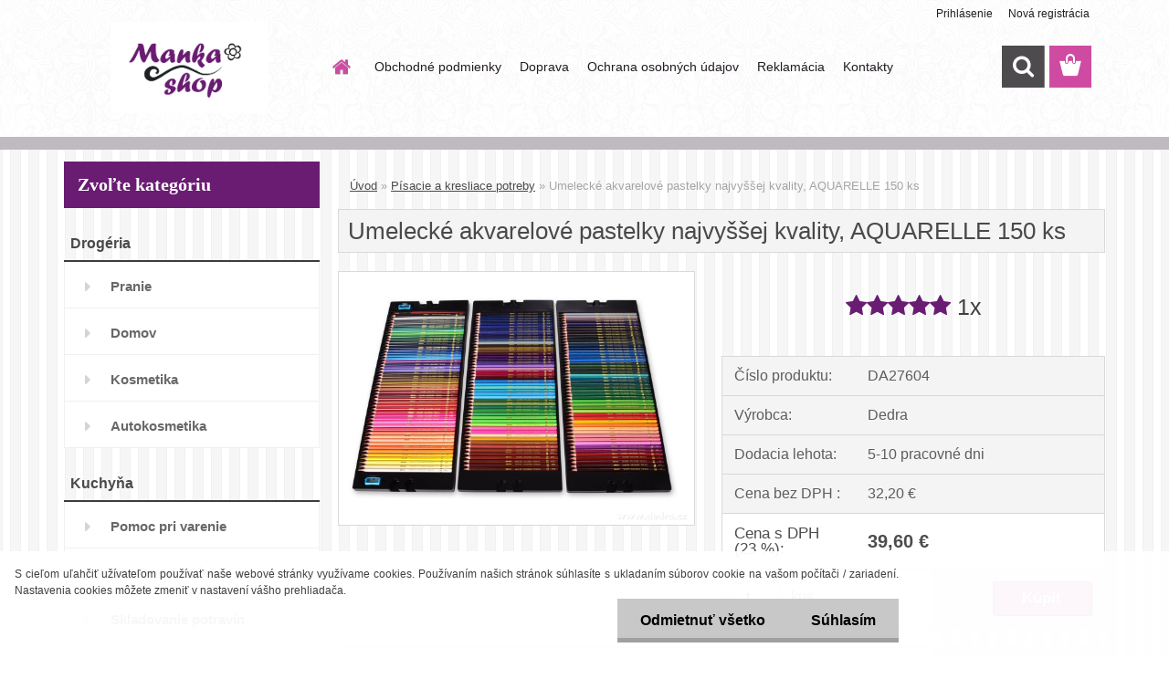

--- FILE ---
content_type: text/html; charset=utf-8
request_url: https://www.mankashop.sk/Umelecke-akvarelove-pastelky-najvyssej-kvality-AQUARELLE-150-ks-d10900.htm
body_size: 16451
content:


        <!DOCTYPE html>
    <html xmlns:og="http://ogp.me/ns#" xmlns:fb="http://www.facebook.com/2008/fbml" lang="sk" class="tmpl__3rs13">
      <head>
          <script>
              window.cookie_preferences = getCookieSettings('cookie_preferences');
              window.cookie_statistics = getCookieSettings('cookie_statistics');
              window.cookie_marketing = getCookieSettings('cookie_marketing');

              function getCookieSettings(cookie_name) {
                  if (document.cookie.length > 0)
                  {
                      cookie_start = document.cookie.indexOf(cookie_name + "=");
                      if (cookie_start != -1)
                      {
                          cookie_start = cookie_start + cookie_name.length + 1;
                          cookie_end = document.cookie.indexOf(";", cookie_start);
                          if (cookie_end == -1)
                          {
                              cookie_end = document.cookie.length;
                          }
                          return unescape(document.cookie.substring(cookie_start, cookie_end));
                      }
                  }
                  return false;
              }
          </script>
                <title>Písacie a kresliace potreby | Umelecké akvarelové pastelky najvyššej kvality, AQUARELLE 150 ks | Manka Shop</title>
        <script type="text/javascript">var action_unavailable='action_unavailable';var id_language = 'sk';var id_country_code = 'SK';var language_code = 'sk-SK';var path_request = '/request.php';var type_request = 'POST';var cache_break = "2511"; var enable_console_debug = false; var enable_logging_errors = false;var administration_id_language = 'sk';var administration_id_country_code = 'SK';</script>          <script type="text/javascript" src="//ajax.googleapis.com/ajax/libs/jquery/1.8.3/jquery.min.js"></script>
          <script type="text/javascript" src="//code.jquery.com/ui/1.12.1/jquery-ui.min.js" ></script>
                  <script src="/wa_script/js/jquery.hoverIntent.minified.js?_=2025-01-14-11-59" type="text/javascript"></script>
        <script type="text/javascript" src="/admin/jscripts/jquery.qtip.min.js?_=2025-01-14-11-59"></script>
                  <script src="/wa_script/js/jquery.selectBoxIt.min.js?_=2025-01-14-11-59" type="text/javascript"></script>
                  <script src="/wa_script/js/bs_overlay.js?_=2025-01-14-11-59" type="text/javascript"></script>
        <script src="/wa_script/js/bs_design.js?_=2025-01-14-11-59" type="text/javascript"></script>
        <script src="/admin/jscripts/wa_translation.js?_=2025-01-14-11-59" type="text/javascript"></script>
        <link rel="stylesheet" type="text/css" href="/css/jquery.selectBoxIt.wa_script.css?_=2025-01-14-11-59" media="screen, projection">
        <link rel="stylesheet" type="text/css" href="/css/jquery.qtip.lupa.css?_=2025-01-14-11-59">
        
        <link rel="stylesheet" type="text/css" href="/fotky51335/icons/flat_icons/font/flaticon.css?_=1592299788" >          <script src="/wa_script/js/jquery.colorbox-min.js?_=2025-01-14-11-59" type="text/javascript"></script>
          <link rel="stylesheet" type="text/css" href="/css/colorbox.css?_=2025-01-14-11-59">
          <script type="text/javascript">
            jQuery(document).ready(function() {
              (function() {
                function createGalleries(rel) {
                  var regex = new RegExp(rel + "\\[(\\d+)]"),
                      m, group = "g_" + rel, groupN;
                  $("a[rel*=" + rel + "]").each(function() {
                    m = regex.exec(this.getAttribute("rel"));
                    if(m) {
                      groupN = group + m[1];
                    } else {
                      groupN = group;
                    }
                    $(this).colorbox({
                      rel: groupN,
                      slideshow:true,
                       maxWidth: "85%",
                       maxHeight: "85%",
                       returnFocus: false
                    });
                  });
                }
                createGalleries("lytebox");
                createGalleries("lyteshow");
              })();
            });</script>
          <script type="text/javascript">
      function init_products_hovers()
      {
        jQuery(".product").hoverIntent({
          over: function(){
            jQuery(this).find(".icons_width_hack").animate({width: "130px"}, 300, function(){});
          } ,
          out: function(){
            jQuery(this).find(".icons_width_hack").animate({width: "10px"}, 300, function(){});
          },
          interval: 40
        });
      }
      jQuery(document).ready(function(){

        jQuery(".param select, .sorting select").selectBoxIt();

        jQuery(".productFooter").click(function()
        {
          var $product_detail_link = jQuery(this).parent().find("a:first");

          if($product_detail_link.length && $product_detail_link.attr("href"))
          {
            window.location.href = $product_detail_link.attr("href");
          }
        });
        init_products_hovers();
        
        ebar_details_visibility = {};
        ebar_details_visibility["user"] = false;
        ebar_details_visibility["basket"] = false;

        ebar_details_timer = {};
        ebar_details_timer["user"] = setTimeout(function(){},100);
        ebar_details_timer["basket"] = setTimeout(function(){},100);

        function ebar_set_show($caller)
        {
          var $box_name = $($caller).attr("id").split("_")[0];

          ebar_details_visibility["user"] = false;
          ebar_details_visibility["basket"] = false;

          ebar_details_visibility[$box_name] = true;

          resolve_ebar_set_visibility("user");
          resolve_ebar_set_visibility("basket");
        }

        function ebar_set_hide($caller)
        {
          var $box_name = $($caller).attr("id").split("_")[0];

          ebar_details_visibility[$box_name] = false;

          clearTimeout(ebar_details_timer[$box_name]);
          ebar_details_timer[$box_name] = setTimeout(function(){resolve_ebar_set_visibility($box_name);},300);
        }

        function resolve_ebar_set_visibility($box_name)
        {
          if(   ebar_details_visibility[$box_name]
             && jQuery("#"+$box_name+"_detail").is(":hidden"))
          {
            jQuery("#"+$box_name+"_detail").slideDown(300);
          }
          else if(   !ebar_details_visibility[$box_name]
                  && jQuery("#"+$box_name+"_detail").not(":hidden"))
          {
            jQuery("#"+$box_name+"_detail").slideUp(0, function() {
              $(this).css({overflow: ""});
            });
          }
        }

        
        jQuery("#user_icon, #basket_icon").hoverIntent({
          over: function(){
            ebar_set_show(this);
            
          } ,
          out: function(){
            ebar_set_hide(this);
          },
          interval: 40
        });
        
        jQuery("#user_icon").click(function(e)
        {
          if(jQuery(e.target).attr("id") == "user_icon")
          {
            window.location.href = "https://www.mankashop.sk/616d6evy/e-login/";
          }
        });

        jQuery("#basket_icon").click(function(e)
        {
          if(jQuery(e.target).attr("id") == "basket_icon")
          {
            window.location.href = "https://www.mankashop.sk/616d6evy/e-basket/";
          }
        });
      
      });
    </script>        <meta http-equiv="Content-language" content="sk">
        <meta http-equiv="Content-Type" content="text/html; charset=utf-8">
        <meta name="language" content="slovak">
        <meta name="keywords" content="umelecké,akvarelové,pastelky,najvyššej,kvality,,aquarelle,150">
        <meta name="description" content="EXKLUZÍVNE SADA umeleckých akvarelových pasteliek najvyššej kvality, guľaté, vhodné pre suché i mokré maľovanie, 150 odtieňov, 2 strúhadlá, 1 štetec.">
        <meta name="revisit-after" content="1 Days">
        <meta name="distribution" content="global">
        <meta name="expires" content="never">
                  <meta name="expires" content="never">
                    <link rel="previewimage" href="https://www.mankashop.sk/fotky51335/fotos/_vyr_10900da27604-01.jpeg" />
                    <link rel="canonical" href="https://www.mankashop.sk/Umelecke-akvarelove-pastelky-najvyssej-kvality-AQUARELLE-150-ks-d10900.htm?tab=description"/>
          <meta property="og:image" content="https://www.facebook.com/mankashop1/" />
<meta property="og:image:secure_url" content="https://www.facebook.com/mankashop1/" />
<meta property="og:image:type" content="image/jpeg" />
<meta property="og:url" content="http://www.mankashop.sk/616d6evy/eshop/64-1-Pisacie-a-kresliace-potreby/0/5/10900-Umelecke-akvarelove-pastelky-najvyssej-kvality-AQUARELLE-150-ks" />
<meta property="og:title" content="Umelecké akvarelové pastelky najvyššej kvality, AQUARELLE 150 ks" />
<meta property="og:description" content="EXKLUZÍVNE SADA umeleckých akvarelových pasteliek najvyššej kvality, guľaté, vhodné pre suché i mokré maľovanie, 150 odtieňov, 2 strúhadlá, 1 štetec." />
<meta property="og:type" content="product" />
<meta property="og:site_name" content="Manka Shop" />

<meta name="google-site-verification" content="D2nkWAoWT0Y6wfp6PIugj_It-aczneO-2_YKb5Y9hGo"/>            <meta name="robots" content="index, follow">
                      <link href="//www.mankashop.sk/fotky51335/Logo-corel.jpg" rel="icon" type="image/jpeg">
          <link rel="shortcut icon" type="image/jpeg" href="//www.mankashop.sk/fotky51335/Logo-corel.jpg">
                  <link rel="stylesheet" type="text/css" href="/css/lang_dependent_css/lang_sk.css?_=2025-01-14-11-59" media="screen, projection">
                <link rel='stylesheet' type='text/css' href='/wa_script/js/styles.css?_=2025-01-14-11-59'>
        <script language='javascript' type='text/javascript' src='/wa_script/js/javascripts.js?_=2025-01-14-11-59'></script>
        <script language='javascript' type='text/javascript' src='/wa_script/js/check_tel.js?_=2025-01-14-11-59'></script>
          <script src="/assets/javascripts/buy_button.js?_=2025-01-14-11-59"></script>
            <script type="text/javascript" src="/wa_script/js/bs_user.js?_=2025-01-14-11-59"></script>
        <script type="text/javascript" src="/wa_script/js/bs_fce.js?_=2025-01-14-11-59"></script>
        <script type="text/javascript" src="/wa_script/js/bs_fixed_bar.js?_=2025-01-14-11-59"></script>
        <script type="text/javascript" src="/bohemiasoft/js/bs.js?_=2025-01-14-11-59"></script>
        <script src="/wa_script/js/jquery.number.min.js?_=2025-01-14-11-59" type="text/javascript"></script>
        <script type="text/javascript">
            BS.User.id = 51335;
            BS.User.domain = "616d6evy";
            BS.User.is_responsive_layout = true;
            BS.User.max_search_query_length = 50;
            BS.User.max_autocomplete_words_count = 5;

            WA.Translation._autocompleter_ambiguous_query = ' Hľadaný výraz je pre našeptávač príliš všeobecný. Zadajte prosím ďalšie znaky, slová alebo pokračujte odoslaním formulára pre vyhľadávanie.';
            WA.Translation._autocompleter_no_results_found = ' Neboli nájdené žiadne produkty ani kategórie.';
            WA.Translation._error = " Chyba";
            WA.Translation._success = " Úspech";
            WA.Translation._warning = " Upozornenie";
            WA.Translation._multiples_inc_notify = '<p class="multiples-warning"><strong>Tento produkt je možné objednať iba v násobkoch #inc#. </strong><br><small>Vami zadaný počet kusov bol navýšený podľa tohto násobku.</small></p>';
            WA.Translation._shipping_change_selected = " Zmeniť...";
            WA.Translation._shipping_deliver_to_address = "_shipping_deliver_to_address";

            BS.Design.template = {
              name: "3rs13",
              is_selected: function(name) {
                if(Array.isArray(name)) {
                  return name.indexOf(this.name) > -1;
                } else {
                  return name === this.name;
                }
              }
            };
            BS.Design.isLayout3 = true;
            BS.Design.templates = {
              TEMPLATE_ARGON: "argon",TEMPLATE_NEON: "neon",TEMPLATE_CARBON: "carbon",TEMPLATE_XENON: "xenon",TEMPLATE_AURUM: "aurum",TEMPLATE_CUPRUM: "cuprum",TEMPLATE_ERBIUM: "erbium",TEMPLATE_CADMIUM: "cadmium",TEMPLATE_BARIUM: "barium",TEMPLATE_CHROMIUM: "chromium",TEMPLATE_SILICIUM: "silicium",TEMPLATE_IRIDIUM: "iridium",TEMPLATE_INDIUM: "indium",TEMPLATE_OXYGEN: "oxygen",TEMPLATE_HELIUM: "helium",TEMPLATE_FLUOR: "fluor",TEMPLATE_FERRUM: "ferrum",TEMPLATE_TERBIUM: "terbium",TEMPLATE_URANIUM: "uranium",TEMPLATE_ZINCUM: "zincum",TEMPLATE_CERIUM: "cerium",TEMPLATE_KRYPTON: "krypton",TEMPLATE_THORIUM: "thorium",TEMPLATE_ETHERUM: "etherum",TEMPLATE_KRYPTONIT: "kryptonit",TEMPLATE_TITANIUM: "titanium",TEMPLATE_PLATINUM: "platinum"            };
        </script>
                  <script src="/js/progress_button/modernizr.custom.js"></script>
                      <link rel="stylesheet" type="text/css" href="/bower_components/owl.carousel/dist/assets/owl.carousel.min.css" />
            <link rel="stylesheet" type="text/css" href="/bower_components/owl.carousel/dist/assets/owl.theme.default.min.css" />
            <script src="/bower_components/owl.carousel/dist/owl.carousel.min.js"></script>
                    <link rel="stylesheet" type="text/css" href="//static.bohemiasoft.com/jave/style.css?_=2025-01-14-11-59" media="screen">
                    <link rel="stylesheet" type="text/css" href="/css/font-awesome.4.7.0.min.css" media="screen">
          <link rel="stylesheet" type="text/css" href="/sablony/nove/3rs13/3rs13pink/css/product_var3.css?_=2025-01-14-11-59" media="screen">
                    <link rel="stylesheet"
                type="text/css"
                id="tpl-editor-stylesheet"
                href="/sablony/nove/3rs13/3rs13pink/css/colors.css?_=2025-01-14-11-59"
                media="screen">

          <meta name="viewport" content="width=device-width, initial-scale=1.0">
          <link rel="stylesheet" 
                   type="text/css" 
                   href="https://static.bohemiasoft.com/custom-css/argon.css?_1764923345" 
                   media="screen"><link rel="stylesheet" type="text/css" href="/css/steps_order.css?_=2025-01-14-11-59" media="screen"><style type="text/css">
               <!--#site_logo{
                  width: 275px;
                  height: 100px;
                  background-image: url('/fotky51335/design_setup/images/logo_logo-09.jpg?cache_time=1594233976');
                  background-repeat: no-repeat;
                  
                }html body .myheader { 
          background-image: url('/fotky51335/design_setup/images/custom_image_centerpage.png?cache_time=1594233976');
          border: black;
          background-repeat: repeat;
          background-position: 50% 50%;
          background-color: #ffffff;
        }#page_background{
                  background-image: url('/fotky51335/design_setup/images/custom_image_aroundpage.png?cache_time=1594233976');
                  background-repeat: repeat;
                  background-position: 50% 50%;
                  background-color: #ffffff;
                }.bgLupa{
                  padding: 0;
                  border: none;
                }
      /***pozadi nadpisu***/
      #left-box .title_left_eshop {
          background-color: #6a1c73!important;
      }
      /***pozadi kategorie***/
      body #page .leftmenu2 ul li a {
                  background-color:#ffffff!important;
      }
      body #page .leftmenu ul li a {
                  background-color:#ffffff!important;
      }

 :root { 
 }
-->
                </style>          <link rel="stylesheet" type="text/css" href="/fotky51335/design_setup/css/user_defined.css?_=1592299788" media="screen, projection">
                    <script type="text/javascript" src="/admin/jscripts/wa_dialogs.js?_=2025-01-14-11-59"></script>
            <script>
      $(document).ready(function() {
        if (getCookie('show_cookie_message' + '_51335_sk') != 'no') {
          if($('#cookies-agreement').attr('data-location') === '0')
          {
            $('.cookies-wrapper').css("top", "0px");
          }
          else
          {
            $('.cookies-wrapper').css("bottom", "0px");
          }
          $('.cookies-wrapper').show();
        }

        $('#cookies-notify__close').click(function() {
          setCookie('show_cookie_message' + '_51335_sk', 'no');
          $('#cookies-agreement').slideUp();
          $("#masterpage").attr("style", "");
          setCookie('cookie_preferences', 'true');
          setCookie('cookie_statistics', 'true');
          setCookie('cookie_marketing', 'true');
          window.cookie_preferences = true;
          window.cookie_statistics = true;
          window.cookie_marketing = true;
          if(typeof gtag === 'function') {
              gtag('consent', 'update', {
                  'ad_storage': 'granted',
                  'analytics_storage': 'granted',
                  'ad_user_data': 'granted',
                  'ad_personalization': 'granted'
              });
          }
         return false;
        });

        $("#cookies-notify__disagree").click(function(){
            save_preferences();
        });

        $('#cookies-notify__preferences-button-close').click(function(){
            var cookies_notify_preferences = $("#cookies-notify-checkbox__preferences").is(':checked');
            var cookies_notify_statistics = $("#cookies-notify-checkbox__statistics").is(':checked');
            var cookies_notify_marketing = $("#cookies-notify-checkbox__marketing").is(':checked');
            save_preferences(cookies_notify_preferences, cookies_notify_statistics, cookies_notify_marketing);
        });

        function save_preferences(preferences = false, statistics = false, marketing = false)
        {
            setCookie('show_cookie_message' + '_51335_sk', 'no');
            $('#cookies-agreement').slideUp();
            $("#masterpage").attr("style", "");
            setCookie('cookie_preferences', preferences);
            setCookie('cookie_statistics', statistics);
            setCookie('cookie_marketing', marketing);
            window.cookie_preferences = preferences;
            window.cookie_statistics = statistics;
            window.cookie_marketing = marketing;
            if(marketing && typeof gtag === 'function')
            {
                gtag('consent', 'update', {
                    'ad_storage': 'granted'
                });
            }
            if(statistics && typeof gtag === 'function')
            {
                gtag('consent', 'update', {
                    'analytics_storage': 'granted',
                    'ad_user_data': 'granted',
                    'ad_personalization': 'granted',
                });
            }
            if(marketing === false && BS && BS.seznamIdentity) {
                BS.seznamIdentity.clearIdentity();
            }
        }

        /**
         * @param {String} cookie_name
         * @returns {String}
         */
        function getCookie(cookie_name) {
          if (document.cookie.length > 0)
          {
            cookie_start = document.cookie.indexOf(cookie_name + "=");
            if (cookie_start != -1)
            {
              cookie_start = cookie_start + cookie_name.length + 1;
              cookie_end = document.cookie.indexOf(";", cookie_start);
              if (cookie_end == -1)
              {
                cookie_end = document.cookie.length;
              }
              return unescape(document.cookie.substring(cookie_start, cookie_end));
            }
          }
          return "";
        }
        
        /**
         * @param {String} cookie_name
         * @param {String} value
         */
        function setCookie(cookie_name, value) {
          var time = new Date();
          time.setTime(time.getTime() + 365*24*60*60*1000); // + 1 rok
          var expires = "expires="+time.toUTCString();
          document.cookie = cookie_name + "=" + escape(value) + "; " + expires + "; path=/";
        }
      });
    </script>
    <script async src="https://www.googletagmanager.com/gtag/js?id=UA-91044884-2"></script><script>
window.dataLayer = window.dataLayer || [];
function gtag(){dataLayer.push(arguments);}
gtag('js', new Date());
</script>        <script type="text/javascript" src="/wa_script/js/search_autocompleter.js?_=2025-01-14-11-59"></script>
                <link rel="stylesheet" type="text/css" href="/assets/vendor/magnific-popup/magnific-popup.css" />
      <script src="/assets/vendor/magnific-popup/jquery.magnific-popup.js"></script>
      <script type="text/javascript">
        BS.env = {
          decPoint: ",",
          basketFloatEnabled: true        };
      </script>
      <script type="text/javascript" src="/node_modules/select2/dist/js/select2.min.js"></script>
      <script type="text/javascript" src="/node_modules/maximize-select2-height/maximize-select2-height.min.js"></script>
      <script type="text/javascript">
        (function() {
          $.fn.select2.defaults.set("language", {
            noResults: function() {return " Žiadny záznam nebol nájdený"},
            inputTooShort: function(o) {
              var n = o.minimum - o.input.length;
              return "_input_too_short".replace("#N#", n);
            }
          });
          $.fn.select2.defaults.set("width", "100%")
        })();

      </script>
      <link type="text/css" rel="stylesheet" href="/node_modules/select2/dist/css/select2.min.css" />
      <script type="text/javascript" src="/wa_script/js/countdown_timer.js?_=2025-01-14-11-59"></script>
      <script type="text/javascript" src="/wa_script/js/app.js?_=2025-01-14-11-59"></script>
      <script type="text/javascript" src="/node_modules/jquery-validation/dist/jquery.validate.min.js"></script>

      
          </head>
      <body class="lang-sk layout3 not-home page-product-detail page-product-10900 basket-empty slider_available template-slider-custom vat-payer-y alternative-currency-n" >
        <a name="topweb"></a>
            <div id="cookies-agreement" class="cookies-wrapper" data-location="1"
         >
      <div class="cookies-notify-background"></div>
      <div class="cookies-notify" style="display:block!important;">
        <div class="cookies-notify__bar">
          <div class="cookies-notify__bar1">
            <div class="cookies-notify__text"
                                 >
                S cieľom uľahčiť užívateľom používať naše webové stránky využívame cookies. Používaním našich stránok súhlasíte s ukladaním súborov cookie na vašom počítači / zariadení. Nastavenia cookies môžete zmeniť v nastavení vášho prehliadača.            </div>
            <div class="cookies-notify__button">
                <a href="#" id="cookies-notify__disagree" class="secondary-btn"
                   style="color: #000000;
                           background-color: #c8c8c8;
                           opacity: 1"
                >Odmietnuť všetko</a>
              <a href="#" id="cookies-notify__close"
                 style="color: #000000;
                        background-color: #c8c8c8;
                        opacity: 1"
                >Súhlasím</a>
            </div>
          </div>
                    </div>
      </div>
    </div>
    
  <div id="responsive_layout_large"></div><div id="page">    <script type="text/javascript">
      var responsive_articlemenu_name = ' Menu';
      var responsive_eshopmenu_name = ' E-shop';
    </script>
        <link rel="stylesheet" type="text/css" href="/css/masterslider.css?_=2025-01-14-11-59" media="screen, projection">
    <script type="text/javascript" src="/js/masterslider.min.js"></script>
    <div class="myheader">
                <div class="navigate_bar">
            <div class="logo-wrapper">
            <a id="site_logo" href="//www.mankashop.sk" class="mylogo" aria-label="Logo"></a>
    </div>
                        <!--[if IE 6]>
    <style>
    #main-menu ul ul{visibility:visible;}
    </style>
    <![endif]-->

    
    <div id="topmenu"><!-- TOPMENU -->
            <div id="main-menu" class="">
                 <ul>
            <li class="eshop-menu-home">
              <a href="//www.mankashop.sk" class="top_parent_act" aria-label="Homepage">
                              </a>
            </li>
          </ul>
          
<ul><li class="eshop-menu-3 eshop-menu-order-1 eshop-menu-odd"><a href="/Obchodne-podmienky-a3_0.htm"  class="top_parent">Obchodné podmienky</a>
</li></ul>
<ul><li class="eshop-menu-6 eshop-menu-order-2 eshop-menu-even"><a href="/Doprava-a6_0.htm"  class="top_parent">Doprava</a>
</li></ul>
<ul><li class="eshop-menu-5 eshop-menu-order-3 eshop-menu-odd"><a href="/Ochrana-osobnych-udajov-a5_0.htm"  class="top_parent">Ochrana osobných údajov</a>
</li></ul>
<ul><li class="eshop-menu-7 eshop-menu-order-4 eshop-menu-even"><a href="/Reklamacia-a7_0.htm"  class="top_parent">Reklamácia</a>
</li></ul>
<ul><li class="eshop-menu-2 eshop-menu-order-5 eshop-menu-odd"><a href="/Kontakty-a2_0.htm"  class="top_parent">Kontakty</a>
</li></ul>      </div>
    </div><!-- END TOPMENU -->
        <div id="search">
      <form name="search" id="searchForm" action="/search-engine.htm" method="GET" enctype="multipart/form-data">
        <label for="q" class="title_left2"> Hľadanie</label>
        <p>
          <input name="slovo" type="text" class="inputBox" id="q" placeholder=" Zadajte text vyhľadávania" maxlength="50">
          
          <input type="hidden" id="source_service" value="www.webareal.sk">
        </p>
        <div class="wrapper_search_submit">
          <input type="submit" class="search_submit" aria-label="search" name="search_submit" value="">
        </div>
        <div id="search_setup_area">
          <input id="hledatjak2" checked="checked" type="radio" name="hledatjak" value="2">
          <label for="hledatjak2">Hľadať v tovare</label>
          <br />
          <input id="hledatjak1"  type="radio" name="hledatjak" value="1">
          <label for="hledatjak1">Hľadať v článkoch</label>
                    <script type="text/javascript">
            function resolve_search_mode_visibility()
            {
              if (jQuery('form[name=search] input').is(':focus'))
              {
                if (jQuery('#search_setup_area').is(':hidden'))
                {
                  jQuery('#search_setup_area').slideDown(400);
                }
              }
              else
              {
                if (jQuery('#search_setup_area').not(':hidden'))
                {
                  jQuery('#search_setup_area').slideUp(400);
                }
              }
            }

            $('form[name=search] input').click(function() {
              this.focus();
            });

            jQuery('form[name=search] input')
                .focus(function() {
                  resolve_search_mode_visibility();
                })
                .blur(function() {
                  setTimeout(function() {
                    resolve_search_mode_visibility();
                  }, 1000);
                });

          </script>
                  </div>
      </form>
    </div>
          </div>
          </div>
    <div id="page_background">      <div class="hack-box"><!-- HACK MIN WIDTH FOR IE 5, 5.5, 6  -->
                  <div id="masterpage" style="margin-bottom:95px;"><!-- MASTER PAGE -->
              <div id="header">          </div><!-- END HEADER -->
          
  <div id="ebar" class="" >        <div id="ebar_set">
                <div id="user_icon">

                            <div id="user_detail">
                    <div id="user_arrow_tag"></div>
                    <div id="user_content_tag">
                        <div id="user_content_tag_bg">
                            <a href="/616d6evy/e-login/"
                               class="elink user_login_text"
                               >
                               Prihlásenie                            </a>
                            <a href="/616d6evy/e-register/"
                               class="elink user-logout user_register_text"
                               >
                               Nová registrácia                            </a>
                        </div>
                    </div>
                </div>
            
        </div>
        
                <div id="basket_icon" >
            <div id="basket_detail">
                <div id="basket_arrow_tag"></div>
                <div id="basket_content_tag">
                    <a id="quantity_tag" href="/616d6evy/e-basket" rel="nofollow" class="elink"><span class="quantity_count">0</span></a>
                                    </div>
            </div>
        </div>
                <a id="basket_tag"
           href="616d6evy/e-basket"
           rel="nofollow"
           class="elink">
            <span id="basket_tag_left">&nbsp;</span>
            <span id="basket_tag_right">
                0 ks            </span>
        </a>
                </div></div>          <div id="aroundpage"><!-- AROUND PAGE -->
            
      <!-- LEFT BOX -->
      <div id="left-box">
              <div class="menu-typ-1" id="left_eshop">
                <p class="title_left_eshop">Zvoľte kategóriu</p>
          
        <div id="inleft_eshop">
          <div class="leftmenu2">
                <ul class="root-eshop-menu">
              <li class="leftmenuCat category-menu-sep-1 category-menu-sep-order-1">
          Drogéria        </li>

                <li class="leftmenuDef category-menu-11 category-menu-order-1 category-menu-odd">
          <a href="/Pranie-c11_0_1.htm">Pranie</a>        </li>

                <li class="leftmenuDef category-menu-12 category-menu-order-2 category-menu-even">
          <a href="/Domov-c12_0_1.htm">Domov</a>        </li>

                <li class="leftmenuDef category-menu-14 category-menu-order-3 category-menu-odd">
          <a href="/Kosmetika-c14_0_1.htm">Kosmetika</a>        </li>

                <li class="leftmenuDef category-menu-35 category-menu-order-4 category-menu-even">
          <a href="/Autokosmetika-c35_0_1.htm">Autokosmetika</a>        </li>

                <li class="leftmenuCat category-menu-sep-2 category-menu-sep-order-2">
          Kuchyňa        </li>

                <li class="leftmenuDef category-menu-16 category-menu-order-5 category-menu-odd">
          <a href="/Pomoc-pri-varenie-c16_0_1.htm">Pomoc pri varenie</a>        </li>

                <li class="leftmenuDef category-menu-17 category-menu-order-6 category-menu-even">
          <a href="/Pomoc-pri-pecenie-c17_0_1.htm">Pomoc pri pečenie</a>        </li>

                <li class="leftmenuDef category-menu-19 category-menu-order-7 category-menu-odd">
          <a href="/Skladovanie-potravin-c19_0_1.htm">Skladovanie potravín</a>        </li>

                <li class="leftmenuDef category-menu-21 category-menu-order-8 category-menu-even">
          <a href="/Stolovanie-c21_0_1.htm">Stolovanie</a>        </li>

                <li class="leftmenuDef category-menu-22 category-menu-order-9 category-menu-odd">
          <a href="/Prakticke-doplnky-c22_0_1.htm">Praktické doplnky</a>        </li>

                <li class="leftmenuCat category-menu-sep-3 category-menu-sep-order-3">
          Kúpelňa        </li>

                <li class="leftmenuDef category-menu-23 category-menu-order-10 category-menu-even">
          <a href="/Kupelnove-predlozky-c23_0_1.htm">Kúpelňové predložky</a>        </li>

                <li class="leftmenuDef category-menu-25 category-menu-order-11 category-menu-odd">
          <a href="/Kupelnove-doplnky-c25_0_1.htm">Kúpelňové doplnky</a>        </li>

                <li class="leftmenuDef category-menu-26 category-menu-order-12 category-menu-even">
          <a href="/Starostlivost-o-telo-c26_0_1.htm">Starostlivosť o telo</a>        </li>

                <li class="leftmenuCat category-menu-sep-4 category-menu-sep-order-4">
          Dom a záhrada        </li>

                <li class="leftmenuDef category-menu-27 category-menu-order-13 category-menu-odd">
          <a href="/GoEco-c27_0_1.htm">GoEco</a>        </li>

                <li class="leftmenuDef category-menu-28 category-menu-order-14 category-menu-even">
          <a href="/Nabytok-c28_0_1.htm">Nábytok</a>        </li>

                <li class="leftmenuDef category-menu-5 category-menu-order-15 category-menu-odd">
          <a href="/Dekoracie-c5_0_1.htm">Dekorácie</a>        </li>

                <li class="leftmenuDef category-menu-31 category-menu-order-16 category-menu-even">
          <a href="/Zahrada-c31_0_1.htm">Záhrada</a>        </li>

                <li class="leftmenuDef category-menu-29 category-menu-order-17 category-menu-odd">
          <a href="/Cestovne-kufre-c29_0_1.htm">Cestovné kufre</a>        </li>

                <li class="leftmenuDef category-menu-36 category-menu-order-18 category-menu-even">
          <a href="/Autodoplnky-c36_0_1.htm">Autodoplnky</a>        </li>

                <li class="leftmenuDef category-menu-49 category-menu-order-19 category-menu-odd">
          <a href="/Upratovanie-c49_0_1.htm">Upratovanie</a>        </li>

                <li class="leftmenuDef category-menu-51 category-menu-order-20 category-menu-even">
          <a href="/Prakticke-c51_0_1.htm">Praktické</a>        </li>

                <li class="leftmenuCat category-menu-sep-6 category-menu-sep-order-5">
          Textil        </li>

                <li class="leftmenuDef category-menu-38 category-menu-order-21 category-menu-odd">
          <a href="/Zaclony-a-zavesy-c38_0_1.htm">Záclony a závesy</a>        </li>

                <li class="leftmenuDef category-menu-46 category-menu-order-22 category-menu-even">
          <a href="/Obliecky-c46_0_1.htm">Obliečky</a>        </li>

                <li class="leftmenuDef category-menu-47 category-menu-order-23 category-menu-odd">
          <a href="/Obliecky-do-postielky-c47_0_1.htm">Obliečky do postielky</a>        </li>

                <li class="leftmenuDef category-menu-44 category-menu-order-24 category-menu-even">
          <a href="/Plachty-c44_0_1.htm">Plachty</a>        </li>

                <li class="leftmenuDef category-menu-43 category-menu-order-25 category-menu-odd">
          <a href="/Vankuse-c43_0_1.htm">Vankúše</a>        </li>

                <li class="leftmenuDef category-menu-42 category-menu-order-26 category-menu-even">
          <a href="/Osusky-ponca-uteraky-c42_0_1.htm">Osušky, ponča, uteráky</a>        </li>

                <li class="leftmenuDef category-menu-40 category-menu-order-27 category-menu-odd">
          <a href="/Deky-a-prikryvky-c40_0_1.htm">Deky a prikrývky</a>        </li>

                <li class="leftmenuDef category-menu-39 category-menu-order-28 category-menu-even">
          <a href="/Vyrobky-z-pamatovej-peny-c39_0_1.htm">Výrobky z pamäťovej peny</a>        </li>

                <li class="leftmenuCat category-menu-sep-7 category-menu-sep-order-6">
          Pre deti        </li>

                <li class="leftmenuDef category-menu-60 category-menu-order-29 category-menu-odd">
          <a href="/Hracky-c60_0_1.htm">Hračky</a>        </li>

                <li class="leftmenuDef category-menu-66 category-menu-order-30 category-menu-even">
          <a href="/Ostatne-c66_0_1.htm">Ostatné</a>        </li>

                <li class="leftmenuCat category-menu-sep-8 category-menu-sep-order-7">
          Móda        </li>

                <li class="leftmenuDef category-menu-55 category-menu-order-31 category-menu-odd">
          <a href="/Detska-moda-c55_0_1.htm">Detská móda</a>        </li>

                <li class="leftmenuDef category-menu-67 category-menu-order-32 category-menu-even">
          <a href="/Modne-doplnky-c67_0_1.htm">Módne doplnky</a>        </li>

                <li class="leftmenuCat category-menu-sep-9 category-menu-sep-order-8">
          Školské potreby        </li>

                <li class="leftmenuDef category-menu-61 category-menu-order-33 category-menu-odd">
          <a href="/Skolske-tasky-c61_0_1.htm">Školské tašky</a>        </li>

                <li class="leftmenuDef category-menu-62 category-menu-order-34 category-menu-even">
          <a href="/Peracniky-c62_0_1.htm">Peračníky</a>        </li>

                <li class="leftmenuDef category-menu-63 category-menu-order-35 category-menu-odd">
          <a href="/Detske-batohy-a-kapsicky-c63_0_1.htm">Detské batohy a kapsičky</a>        </li>

                <li class="leftmenuAct category-menu-64 category-menu-order-36 category-menu-even">
          <a href="/Pisacie-a-kresliace-potreby-c64_0_1.htm">Písacie a kresliace potreby</a>        </li>

            <ul class="eshop-submenu level-2">
          </ul>
      <style>
        #left-box .remove_point a::before
        {
          display: none;
        }
      </style>
            <li class="leftmenuDef category-menu-65 category-menu-order-37 category-menu-odd">
          <a href="/Ostatne-skolske-potreby-c65_0_1.htm">Ostatné školské potreby</a>        </li>

                <li class="leftmenuCat category-menu-sep-10 category-menu-sep-order-9">
          Ostatné        </li>

                <li class="leftmenuDef category-menu-48 category-menu-order-38 category-menu-even">
          <a href="/Sportove-potreby-c48_0_1.htm">Športové potreby</a>        </li>

                <li class="leftmenuDef category-menu-52 category-menu-order-39 category-menu-odd">
          <a href="/Chovatelske-potreby-c52_0_1.htm">Chovateľské potreby	</a>        </li>

            </ul>
      <style>
        #left-box .remove_point a::before
        {
          display: none;
        }
      </style>
              </div>
        </div>

        
        <div id="footleft1">
                  </div>

            </div>
            </div><!-- END LEFT BOX -->
            <div id="right-box"><!-- RIGHT BOX2 -->
              </div><!-- END RIGHT BOX -->
      

            <hr class="hide">
                        <div id="centerpage2"><!-- CENTER PAGE -->
              <div id="incenterpage2"><!-- in the center -->
                <script type="text/javascript">
  var product_information = {
    id: '10900',
    name: 'Umelecké akvarelové pastelky najvyššej kvality, AQUARELLE 150 ks',
    brand: '',
    price: '39.6',
    category: 'Písacie a kresliace potreby',
    is_variant: false,
    variant_id: 0  };
</script>
        <div id="fb-root"></div>
    <script>(function(d, s, id) {
            var js, fjs = d.getElementsByTagName(s)[0];
            if (d.getElementById(id)) return;
            js = d.createElement(s); js.id = id;
            js.src = "//connect.facebook.net/ sk_SK/all.js#xfbml=1&appId=";
            fjs.parentNode.insertBefore(js, fjs);
        }(document, 'script', 'facebook-jssdk'));</script>
      <script type="application/ld+json">
      {
        "@context": "http://schema.org",
        "@type": "Product",
            "aggregateRating": {
                "@type": "AggregateRating",
                "ratingValue": "5",
                "reviewCount": "1"
            },
                "name": "Umelecké akvarelové pastelky najvyššej kvality, AQUARELLE 150 ks",
        "description": "EXKLUZÍVNE SADA umeleckých akvarelových pasteliek najvyššej kvality, guľaté, vhodné pre suché i mokré maľovanie, 150",
                "image": ["https://www.mankashop.sk/fotky51335/fotos/_vyr_10900da27604-01.jpeg",
"https://www.mankashop.sk/fotky51335/fotos/_vyrp11_10900da27604-02.jpeg",
"https://www.mankashop.sk/fotky51335/fotos/_vyrp12_10900da27604-04.jpeg",
"https://www.mankashop.sk/fotky51335/fotos/_vyrp13_10900da27604-05.jpeg",
"https://www.mankashop.sk/fotky51335/fotos/_vyrp14_10900da27604-06.jpeg",
"https://www.mankashop.sk/fotky51335/fotos/_vyrp15_10900da27604-07.jpeg",
"https://www.mankashop.sk/fotky51335/fotos/_vyrp16_10900da27604-08.jpeg"],
                "gtin13": "",
        "mpn": "",
        "sku": "DA27604",
        "brand": "Dedra",

        "offers": {
            "@type": "Offer",
            "availability": "https://schema.org/InStock",
            "price": "39.60",
"priceCurrency": "EUR",
"priceValidUntil": "2036-01-20",
            "url": "https://www.mankashop.sk/Umelecke-akvarelove-pastelky-najvyssej-kvality-AQUARELLE-150-ks-d10900.htm"
        }
      }
</script>
              <script type="application/ld+json">
{
    "@context": "http://schema.org",
    "@type": "BreadcrumbList",
    "itemListElement": [
    {
        "@type": "ListItem",
        "position": 1,
        "item": {
            "@id": "https://www.mankashop.sk",
            "name": "Home"
            }
    },     {
        "@type": "ListItem",
        "position": 2,
        "item": {
            "@id": "https://www.mankashop.sk/Pisacie-a-kresliace-potreby-c64_0_1.htm",
            "name": "Písacie a kresliace potreby"
        }
        },
    {
        "@type": "ListItem",
        "position": 3,
        "item": {
            "@id": "https://www.mankashop.sk/Umelecke-akvarelove-pastelky-najvyssej-kvality-AQUARELLE-150-ks-d10900.htm",
            "name": "Umelecké akvarelové pastelky najvyššej kvality, AQUARELLE 150 ks"
    }
    }
]}
</script>
          <script type="text/javascript" src="/wa_script/js/bs_variants.js?date=2462013"></script>
  <script type="text/javascript" src="/wa_script/js/rating_system.js"></script>
  <script type="text/javascript">
    <!--
    $(document).ready(function () {
      BS.Variants.register_events();
      BS.Variants.id_product = 10900;
    });

    function ShowImage2(name, width, height, domen) {
      window.open("/wa_script/image2.php?soub=" + name + "&domena=" + domen, "", "toolbar=no,scrollbars=yes,location=no,status=no,width=" + width + ",height=" + height + ",resizable=1,screenX=20,screenY=20");
    }
    ;
    // --></script>
  <script type="text/javascript">
    <!--
    function Kontrola() {
      if (document.theForm.autor.value == "") {
        document.theForm.autor.focus();
        BS.ui.popMessage.alert("Musíte vyplniť svoje meno");
        return false;
      }
      if (document.theForm.email.value == "") {
        document.theForm.email.focus();
        BS.ui.popMessage.alert("Musíte vyplniť svoj email");
        return false;
      }
      if (document.theForm.titulek.value == "") {
        document.theForm.titulek.focus();
        BS.ui.popMessage.alert("Vyplňte názov príspevku");
        return false;
      }
      if (document.theForm.prispevek.value == "") {
        document.theForm.prispevek.focus();
        BS.ui.popMessage.alert("Zadajte text príspevku");
        return false;
      }
      if (document.theForm.captcha.value == "") {
        document.theForm.captcha.focus();
        BS.ui.popMessage.alert("Opíšte bezpečnostný kód");
        return false;
      }
      if (jQuery("#captcha_image").length > 0 && jQuery("#captcha_input").val() == "") {
        jQuery("#captcha_input").focus();
        BS.ui.popMessage.alert("Opíšte text z bezpečnostného obrázku");
        return false;
      }

      }

      -->
    </script>
          <script type="text/javascript" src="/wa_script/js/detail.js?date=2022-06-01"></script>
          <script type="text/javascript">
      product_price = "40";
    product_price_non_ceil =   "39.600";
    currency = "€";
    currency_position = "1";
    tax_subscriber = "a";
    ceny_jak = "0";
    desetiny = "2";
    dph = "23";
    currency_second = "";
    currency_second_rate = "0";
    lang = "";    </script>
          <script>
          related_click = false;
          $(document).ready(function () {
              $(".buy_btn").on("click", function(){
                    related_click = true;
              });

              $("#buy_btn, #buy_prg").on("click", function () {
                  var variant_selected_reload = false;
                  var url = window.location.href;
                  if (url.indexOf('?variant=not_selected') > -1)
                  {
                      url = window.location.href;
                  }
                  else
                  {
                      url = window.location.href + "?variant=not_selected";
                  }
                  if ($("#1SelectBoxIt").length !== undefined)
                  {
                      var x = $("#1SelectBoxIt").attr("aria-activedescendant");
                      if (x == 0)
                      {
                          variant_selected_reload = true;
                          document.cookie = "variantOne=unselected;path=/";
                      }
                      else
                      {
                          var id_ciselnik = $("#1SelectBoxItOptions #" + x).attr("data-val");
                          document.cookie = "variantOne=" + id_ciselnik + ";path=/";
                      }
                  }
                  else if ($("#1SelectBoxItText").length !== undefined)
                  {
                      var x = $("#1SelectBoxItText").attr("data-val");
                      if (x == 0)
                      {
                          variant_selected_reload = true;
                          document.cookie = "variantOne=unselected;path=/";
                      }
                      else
                      {
                          var id_ciselnik = $("#1SelectBoxItOptions #" + x).attr("data-val");
                          document.cookie = "variantOne=" + id_ciselnik + ";path=/";
                      }
                  }
                  if ($("#2SelectBoxIt").length !== undefined)
                  {
                      var x = $("#2SelectBoxIt").attr("aria-activedescendant");
                      if (x == 0)
                      {
                          variant_selected_reload = true;
                          document.cookie = "variantTwo=unselected;path=/";
                      }
                      else
                      {
                          var id_ciselnik = $("#2SelectBoxItOptions #" + x).attr("data-val");
                          document.cookie = "variantTwo=" + id_ciselnik + ";path=/";
                      }
                  }
                  else if ($("#2SelectBoxItText").length !== undefined)
                  {
                      var x = $("#2SelectBoxItText").attr("data-val");
                      if (x == 0)
                      {
                          variant_selected_reload = true;
                          document.cookie = "variantTwo=unselected;path=/";
                      }
                      else
                      {
                          var id_ciselnik = $("#2SelectBoxItOptions #" + x).attr("data-val");
                          document.cookie = "variantTwo=" + id_ciselnik + ";path=/";
                      }
                  }
                  if ($("#3SelectBoxIt").length !== undefined)
                  {
                      var x = $("#3SelectBoxIt").attr("aria-activedescendant");
                      if (x == 0)
                      {
                          variant_selected_reload = true;
                          document.cookie = "variantThree=unselected;path=/";
                      }
                      else
                      {
                          var id_ciselnik = $("#3SelectBoxItOptions #" + x).attr("data-val");
                          document.cookie = "variantThree=" + id_ciselnik + ";path=/";
                      }
                  }
                  else if ($("#3SelectBoxItText").length !== undefined)
                  {
                      var x = $("#3SelectBoxItText").attr("data-val");
                      if (x == 0)
                      {
                          variant_selected_reload = true;
                          document.cookie = "variantThree=unselected;path=/";
                      }
                      else
                      {
                          var id_ciselnik = $("#3SelectBoxItOptions #" + x).attr("data-val");
                          document.cookie = "variantThree=" + id_ciselnik + ";path=/";
                      }
                  }
                  if(variant_selected_reload == true)
                  {
                      jQuery("input[name=variant_selected]").remove();
                      window.location.replace(url);
                      return false;
                  }
              });
          });
      </script>
          <div id="wherei"><!-- wherei -->
            <p>
        <a href="/">Úvod</a>
        <span class="arrow">&#187;</span>
                           <a href="/Pisacie-a-kresliace-potreby-c64_0_1.htm">Písacie a kresliace potreby</a>
                            <span class="arrow">&#187;</span>        <span class="active">Umelecké akvarelové pastelky najvyššej kvality, AQUARELLE 150 ks</span>
      </p>
    </div><!-- END wherei -->
    <pre></pre>
        <div class="product-detail-container" > <!-- MICRODATA BOX -->
              <h1>Umelecké akvarelové pastelky najvyššej kvality, AQUARELLE 150 ks</h1>
              <div class="detail-box-product" data-idn="477848328"><!--DETAIL BOX -->
                  <div class="product-status-place">    <p class="product-status">
          </p>
        <br/>
    <div id="stars_main" data-product-id="10900"
         data-registered-id="0">
              <div id="ip_rating" class="star_system"
             style="width: 100%; height: 0px; line-height: 30px; text-align: center; font-size: 15px;">
          <div id="ip_rating_hide" style="display: none;" data-ip-rating="0"
               data-repair="a" data-repair-temp="a">
            Vaše hodnotenie:
            <span style="color: #6a1c73">
                                 <i style="top: -2px; vertical-align: middle; color: #6a1c73"
                                    aria-hidden="true" class="fa fa-star-o"
                                    id="star-1-voted"></i><!--
                                 --><i style="top: -2px; vertical-align: middle; color: #6a1c73"
                                       aria-hidden="true" class="fa fa-star-o"
                                       id="star-2-voted"></i><!--
                                 --><i style="top: -2px; vertical-align: middle; color: #6a1c73"
                                       aria-hidden="true" class="fa fa-star-o"
                                       id="star-3-voted"></i><!--
                                 --><i style="top: -2px; vertical-align: middle; color: #6a1c73"
                                       aria-hidden="true" class="fa fa-star-o"
                                       id="star-4-voted"></i><!--
                                 --><i style="top: -2px; vertical-align: middle; color: #6a1c73"
                                       aria-hidden="true" class="fa fa-star-o"
                                       id="star-5-voted"></i>
                             </span>
            <br/>
            <input type="button" id="stars_submit_save" value="Odoslať hodnotenie" style="cursor: pointer;">
            <span id="after_save" style="display: none;">Ďakujeme za hodnotenie</span>
          </div>
        </div>
              <div class="star_system"
           style="width: 100%; height: 30px; line-height: 30px; text-align: center; font-size: 25px; position: relative; top: 8px;">
                     <span style="color: #6a1c73" id="star_system"
                           data-average="5"
                           title="5"
                           data-registered=""
                           data-registered-enable="n">
                         <i style="top: 2px; position: relative; color:#6a1c73;" 
                                          aria-hidden="true" class="fa fa-star" id="star-1"></i><i style="top: 2px; position: relative; color:#6a1c73;" 
                                          aria-hidden="true" class="fa fa-star" id="star-2"></i><i style="top: 2px; position: relative; color:#6a1c73;" 
                                          aria-hidden="true" class="fa fa-star" id="star-3"></i><i style="top: 2px; position: relative; color:#6a1c73;" 
                                          aria-hidden="true" class="fa fa-star" id="star-4"></i><i style="top: 2px; position: relative; color:#6a1c73;" 
                                          aria-hidden="true" class="fa fa-star" id="star-5"></i>                     </span>
        <span id="voted-count" data-count="1"
              data-count-enable="a">
                         1x                     </span>
      </div>
    </div>
    </div>                <div class="col-l"><!-- col-l-->
                        <div class="image"><!-- image-->
                                <a href="/fotky51335/fotos/_vyr_10900da27604-01.jpeg"
                   rel="lytebox"
                   title="Umelecké akvarelové pastelky najvyššej kvality, AQUARELLE 150 ks"
                   aria-label="Umelecké akvarelové pastelky najvyššej kvality, AQUARELLE 150 ks">
                    <span class="img" id="magnify_src">
                      <img                               id="detail_src_magnifying_small"
                              src="/fotky51335/fotos/_vyr_10900da27604-01.jpeg"
                              width="200" border=0
                              alt="Umelecké akvarelové pastelky najvyššej kvality, AQUARELLE 150 ks"
                              title="Umelecké akvarelové pastelky najvyššej kvality, AQUARELLE 150 ks">
                    </span>
                                        <span class="image_foot"><span class="ico_magnifier"
                                                     title="Umelecké akvarelové pastelky najvyššej kvality, AQUARELLE 150 ks">&nbsp;</span></span>
                      
                                    </a>
                            </div>
              <!-- END image-->
              <div class="break"></div>
                      </div><!-- END col-l-->
        <div class="box-spc"><!-- BOX-SPC -->
          <div class="col-r"><!-- col-r-->
                        <div class="break"><p>&nbsp;</p></div>
                          <div class="social-box e-detail-social-box"><div id="social_facebook"><iframe src="//www.facebook.com/plugins/like.php?href=http%3A%2F%2Fwww.mankashop.sk%2F616d6evy%2Feshop%2F64-1-Pisacie-a-kresliace-potreby%2F0%2F5%2F10900-Umelecke-akvarelove-pastelky-najvyssej-kvality-AQUARELLE-150-ks&amp;layout=button_count&amp;show_faces=false&amp;width=170&amp;action=like&amp;font=lucida+grande&amp;colorscheme=light&amp;height=21" scrolling="no" frameborder="0" style="border:none; overflow:hidden; width: 170px; height:21px;" title="Facebook Likebox"></iframe></div></div>
                                      <div class="detail-info"><!-- detail info-->
              <form style="margin: 0pt; padding: 0pt; vertical-align: bottom;"
                    action="/buy-product.htm?pid=10900" method="post">
                                <table class="cart" width="100%">
                  <col>
                  <col width="9%">
                  <col width="14%">
                  <col width="14%">
                  <tbody>
                                      <tr class="before_variants product-number">
                      <td width="35%" class="product-number-text">Číslo produktu: </td>
                      <td colspan="3" width="65%" class="prices product-number-text"><span class="fleft">
                            DA27604</span>
                        <input type="hidden" name="number"
                               value="DA27604">
                      </td>
                    </tr>
                                          <tr class="before_variants product-variants-1">
                        <td width="35%"
                            class="product-variants-text-1">Výrobca:  </td>
                        <td colspan="3" width="65%" class="product-variants-value-1">
                                                            <span class="fleft">
                                    Dedra                                </span>
                                                          <input type="hidden"
                                 name="Výrobca"
                                 value="Dedra">
                        </td>
                      </tr>
                                            <tr class="before_variants product-variants-2">
                        <td width="35%"
                            class="product-variants-text-2">Dodacia lehota:  </td>
                        <td colspan="3" width="65%" class="product-variants-value-2">
                                                            <span class="fleft">
                                    5-10 pracovné dni                                </span>
                                                          <input type="hidden"
                                 name="Dodacia lehota"
                                 value="5-10 pracovné dni">
                        </td>
                      </tr>
                      
                          <tr class="product-total-vat">
                        <td class="name-price-novat product-total-text">Cena bez DPH                          :
                        </td>
                        <td colspan="3" class="prices product-total-value">
                              <span class="price-novat fleft">
      32,20&nbsp;€    </span>
    <input type="hidden" name="nase_cena" value="">
                            </td>
                      </tr>
                                            <tr class="total">
                        <td class="price-desc left">Cena s DPH (23&nbsp;%):</td>
                        <td colspan="3" class="prices">
                          <div align="left" >
                                <span class="price-vat" content="EUR">
     <span class="price-value def_color" content="39,60">
        39,60&nbsp;€     </span>
    </span>
    <input type="hidden" name="nase_cena" value="">
                              </div>
                        </td>
                      </tr>
                                          <tr class="product-cart-info">
                      <td colspan="4">
                            <div class="fleft product-cart-info-text"><br>do košíka:</div>
    <div class="fright textright product-cart-info-value">
                          <input value="1" name="kusy" id="kusy" maxlength="6" size="6" type="text" data-product-info='{"count_type":0,"multiples":0}' class="quantity-input"  aria-label="kusy">
                <span class="count">&nbsp;
        kus      </span>&nbsp;
                        <input type="submit"
                 id="buy_btn"
                 class="product-cart-btn buy-button-action buy-button-action-17"
                 data-id="10900"
                 data-variant-id="0"
                 name="send_submit"
                 value="Kúpiť"
          >
          <input type="hidden" id="buy_click" name="buy_click" value="detail">
                      <br>
                </div>
                          </td>
                    </tr>
                                    </tbody>
                </table>
                <input type="hidden" name="pageURL" value ="http://www.mankashop.sk/Umelecke-akvarelove-pastelky-najvyssej-kvality-AQUARELLE-150-ks-d10900.htm">              </form>
            </div><!-- END detail info-->
            <div class="break"></div>
          </div><!-- END col-r-->
        </div><!-- END BOX-SPC -->
              </div><!-- END DETAIL BOX -->
    </div><!-- MICRODATA BOX -->
    <div class="break"></div>
        <!--  more photo-->
    <div class="photogall">
              <a href="/fotky51335/fotos/_vyrp11_10900da27604-02.jpeg"
           rel="lyteshow[1]"
           class="image"
           title="1 - 1"
           aria-label="Umelecké akvarelové pastelky najvyššej kvality, AQUARELLE 150 ks"
        >
            <img src="/fotky51335/fotos/_vyrp11_10900da27604-02.jpeg" width="140" border=0 alt="Umelecké akvarelové pastelky najvyššej kvality, AQUARELLE 150 ks">
        </a>
                <a href="/fotky51335/fotos/_vyrp12_10900da27604-04.jpeg"
           rel="lyteshow[1]"
           class="image"
           title="1 - 2"
           aria-label="Umelecké akvarelové pastelky najvyššej kvality, AQUARELLE 150 ks"
        >
            <img src="/fotky51335/fotos/_vyrp12_10900da27604-04.jpeg" width="140" border=0 alt="Umelecké akvarelové pastelky najvyššej kvality, AQUARELLE 150 ks">
        </a>
                <a href="/fotky51335/fotos/_vyrp13_10900da27604-05.jpeg"
           rel="lyteshow[1]"
           class="image"
           title="1 - 3"
           aria-label="Umelecké akvarelové pastelky najvyššej kvality, AQUARELLE 150 ks"
        >
            <img src="/fotky51335/fotos/_vyrp13_10900da27604-05.jpeg" width="140" border=0 alt="Umelecké akvarelové pastelky najvyššej kvality, AQUARELLE 150 ks">
        </a>
                <a href="/fotky51335/fotos/_vyrp14_10900da27604-06.jpeg"
           rel="lyteshow[1]"
           class="image"
           title="1 - 4"
           aria-label="Umelecké akvarelové pastelky najvyššej kvality, AQUARELLE 150 ks"
        >
            <img src="/fotky51335/fotos/_vyrp14_10900da27604-06.jpeg" width="140" border=0 alt="Umelecké akvarelové pastelky najvyššej kvality, AQUARELLE 150 ks">
        </a>
                <a href="/fotky51335/fotos/_vyrp15_10900da27604-07.jpeg"
           rel="lyteshow[1]"
           class="image"
           title="1 - 5"
           aria-label="Umelecké akvarelové pastelky najvyššej kvality, AQUARELLE 150 ks"
        >
            <img src="/fotky51335/fotos/_vyrp15_10900da27604-07.jpeg" width="140" border=0 alt="Umelecké akvarelové pastelky najvyššej kvality, AQUARELLE 150 ks">
        </a>
                <a href="/fotky51335/fotos/_vyrp16_10900da27604-08.jpeg"
           rel="lyteshow[1]"
           class="image"
           title="1 - 6"
           aria-label="Umelecké akvarelové pastelky najvyššej kvality, AQUARELLE 150 ks"
        >
            <img src="/fotky51335/fotos/_vyrp16_10900da27604-08.jpeg" width="140" border=0 alt="Umelecké akvarelové pastelky najvyššej kvality, AQUARELLE 150 ks">
        </a>
                <a href="/fotky51335/fotos/_vyrp17_10900da27604-10.jpeg"
           rel="lyteshow[1]"
           class="image"
           title="1 - 7"
           aria-label="Umelecké akvarelové pastelky najvyššej kvality, AQUARELLE 150 ks"
        >
            <img src="/fotky51335/fotos/_vyrp17_10900da27604-10.jpeg" width="140" border=0 alt="Umelecké akvarelové pastelky najvyššej kvality, AQUARELLE 150 ks">
        </a>
                <a href="/fotky51335/fotos/_vyrp18_10900da27604-11.jpeg"
           rel="lyteshow[1]"
           class="image"
           title="1 - 8"
           aria-label="Umelecké akvarelové pastelky najvyššej kvality, AQUARELLE 150 ks"
        >
            <img src="/fotky51335/fotos/_vyrp18_10900da27604-11.jpeg" width="140" border=0 alt="Umelecké akvarelové pastelky najvyššej kvality, AQUARELLE 150 ks">
        </a>
            </div>
    <!-- END more photo-->
          <div class="break"></div>
      <div class="part selected" id="description"><!--description-->
    <div class="spc">
        <h3>Popis</h3>
    <p><span style="font-size: 16px;">EXKLUZÍVNE SADA umeleckých akvarelových pasteliek najvyššej kvality, guľaté, vhodné pre suché i mokré maľovanie, <strong>150 odtieňov, 2 strúhadlá, 1 štetec</strong>. Balené v pevnej kartónovej kazete. <strong>Priemer pastelky</strong> cca 7 mm, <strong>dĺžka</strong> 17, 5 cm. <strong>Rozmery balenia:</strong> 48 x 20 cm, <strong>hrúbka</strong> cca 4 cm. </span></p>
<p><span style="font-size: 16px;"><strong>Vychutnajte si tieto &amp; KREATIVITU! </strong></span></p>
<ul>
<li><span style="font-size: 16px;">pastelky môžeš používať ako klasické alebo rozmývat vodou pomocou štetca či kresliť do vlhkého podkladu alebo namáčať pastelku priamo do vody. </span></li>
<li><span style="font-size: 16px;">pre krásne akvarelové kresby a úžasné obrazy</span></li>
<li><span style="font-size: 16px;">pastelky môžeš používať ako klasické alebo rozmývat vodou pomocou štetca či kresliť do vlhkého podkladu alebo namáčať pastelku priamo do vody.</span></li>
</ul>
<p><span style="font-size: 16px;"><strong>VEĽKÝ VÝBER FARIEB = 150 rôznych odtieňov! KRÁSNE SÝTE A JASNÉ FARBY!</strong> </span></p>
<p><span style="font-size: 16px;"><strong>Sada obsahuje:</strong> </span></p>
<ul>
<li><span style="font-size: 16px;">150 rôznych odtieňov pasteliek </span></li>
<li><span style="font-size: 16px;">2 strúhadlá </span></li>
<li><span style="font-size: 16px;">1 štetec </span></li>
<li><span style="font-size: 16px;">všetko balené v pevnej kartónovej kazete</span></li>
</ul>
<p></p>    </div>
  </div><!-- END description-->
  <div class="part selected" id="related"><!--related-->
    		<script>
		  gtag('event', 'view_item_list', {
			item_list_id: 'product_related',
			item_list_name: '',
			items: [{"item_id":2460,"item_name":"Sada okr\u00fahlych \u0161tetcov 12 ks","price":4.99},{"item_id":2463,"item_name":"Sada ploch\u00fdch \u0161tetcov 6 ks","price":2.79}]		  });
		</script>
		    <div class="spc">
    <h3>Súvisiace produkty</h3>
      <div          class="product tab_img160 title_first one-preview-image"
         data-name="Sada okrúhlych štetcov 12 ks"
         data-id="2460"
        >
            <!-- PRODUCT BOX -->
      <div class="productBody">
                  <div class="productTitle">
            <div class="productTitleContent">
              <a href="/Sada-okruhlych-stetcov-12-ks-d2460.htm"
                                   data-id="2460"
                 data-location="category_page"
                 data-variant-id="0"
                 class="product-box-link"
              >Sada okrúhlych štetcov 12 ks</a>
            </div>
                      </div>
          <div class="img_box">
            <a href="/Sada-okruhlych-stetcov-12-ks-d2460.htm"
               data-id="2460"
               data-location="category_page"
               data-variant-id="0"
               class="product-box-link"
            >
              <img   alt="Sada okrúhlych štetcov 12 ks" title="Sada okrúhlych štetcov 12 ks"  rel="2460" src="https://dedra.blob.core.windows.net/cms/ContentItems/24032_12-ks-sada-kulatych-stetcu/images/da11891-01.jpg" class="product_detail_image">
              <img src="/images/empty.gif" width="130" height="0" alt="empty">
            </a>
          </div>
                  <div class="break"></div>
                        <div class="productPriceBox" >
                    <div class="productPriceSmall">&nbsp;</div><br>
          <div class="productPrice">
                        <span class="our_price_text">Cena</span> <span class="product_price_text">4,99&nbsp;€</span>          </div><br>
                          <form method="post" action="/buy-product.htm?pid=2460">
                                    <input type="submit"
                         class="buy_btn buy-button-action buy-button-action-12"
                         data-id="2460"
                         data-variant-id="0"
                         name="" value="Kúpiť"
                         data-similar-popup="0"
                         data-product-info='{"count_type":0,"multiples":0}'>
                                    <div class="clear"></div>
                </form>
                        </div>
        <div class="clear"></div>
      </div>
      <div class="productFooter">
        <div class="productFooterContent">
                    </div>
              </div>
          </div>
    <hr class="hide">    <div          class="product tab_img160 title_first one-preview-image"
         data-name="Sada plochých štetcov 6 ks"
         data-id="2463"
        >
            <!-- PRODUCT BOX -->
      <div class="productBody">
                  <div class="productTitle">
            <div class="productTitleContent">
              <a href="/Sada-plochych-stetcov-6-ks-d2463.htm"
                                   data-id="2463"
                 data-location="category_page"
                 data-variant-id="0"
                 class="product-box-link"
              >Sada plochých štetcov 6 ks</a>
            </div>
                      </div>
          <div class="img_box">
            <a href="/Sada-plochych-stetcov-6-ks-d2463.htm"
               data-id="2463"
               data-location="category_page"
               data-variant-id="0"
               class="product-box-link"
            >
              <img   alt="Sada plochých štetcov 6 ks" title="Sada plochých štetcov 6 ks"  rel="2463" src="https://dedra.blob.core.windows.net/cms/ContentItems/24029_6-ks-sada-stetcu-na-malovani/images/da11921-01.jpg" class="product_detail_image">
              <img src="/images/empty.gif" width="130" height="0" alt="empty">
            </a>
          </div>
                  <div class="break"></div>
                        <div class="productPriceBox" >
                    <div class="productPriceSmall">&nbsp;</div><br>
          <div class="productPrice">
                        <span class="our_price_text">Cena</span> <span class="product_price_text">2,79&nbsp;€</span>          </div><br>
                          <form method="post" action="/buy-product.htm?pid=2463">
                                    <input type="submit"
                         class="buy_btn buy-button-action buy-button-action-12"
                         data-id="2463"
                         data-variant-id="0"
                         name="" value="Kúpiť"
                         data-similar-popup="0"
                         data-product-info='{"count_type":0,"multiples":0}'>
                                    <div class="clear"></div>
                </form>
                        </div>
        <div class="clear"></div>
      </div>
      <div class="productFooter">
        <div class="productFooterContent">
                    </div>
              </div>
          </div>
    <hr class="hide">      <!--END PRODUCT BOX 3 -->
      <div class="break"></div>
    </div><!-- END spc-->
  </div><!-- END related-->
  <div class="part selected"  id="comment"><!--comment -->
    <script type="text/javascript">
<!--
function Kontrola ()
{
   if (document.theForm.autor.value == "")
   {
      document.theForm.autor.focus();
      BS.ui.popMessage.alert("Musíte vyplniť svoje meno");
      return false;
   }
   if (document.theForm.email2.value == "")
   {
      document.theForm.email2.focus();
      BS.ui.popMessage.alert("Musíte vyplniť svoj email");
      return false;
   }
   if (document.theForm.titulek.value == "")
   {
      document.theForm.titulek.focus();
      BS.ui.popMessage.alert("Vyplňte názov príspevku");
      return false;
   }
   if (document.theForm.prispevek.value == "")
   {
      document.theForm.prispevek.focus();
      BS.ui.popMessage.alert("Zadajte text príspevku");
      return false;
   }
        if(!document.theForm.comment_gdpr_accept.checked)
     {
       BS.ui.popMessage.alert(" Je nutné odsúhlasiť spracovanie osobných údajov");
       return false;
     }
         if(jQuery("#captcha_image").length > 0 && jQuery("#captcha_input").val() == ""){
     jQuery("#captcha_input").focus();
     BS.ui.popMessage.alert("Opíšte text z bezpečnostného obrázku");
     return false;
   }
}
-->
</script>
</div><!-- END comment -->

		<script>
            window.dataLayer = window.dataLayer || [];
            function gtag(){dataLayer.push(arguments);}

            gtag('event', 'view_item', {
                item_id: 10900,
                item_name: 'Umelecké akvarelové pastelky najvyššej kvality, AQUARELLE 150 ks',
                currency: 'EUR',
                value: 39.6,
            });
		</script>
		              </div><!-- end in the center -->
              <div class="clear"></div>
                         </div><!-- END CENTER PAGE -->
            <div class="clear"></div>

            
                      </div><!-- END AROUND PAGE -->

          <div id="footer" ><!-- FOOTER -->

                          <div id="footer_left">
              Vytvorené systémom <a href="http://www.webareal.sk" target="_blank">www.webareal.sk</a>            </div>
            <div id="footer_center">
                              <a id="footer_ico_home" href="/616d6evy" class="footer_icons">&nbsp;</a>
                <a id="footer_ico_map" href="/616d6evy/web-map" class="footer_icons">&nbsp;</a>
                <a id="footer_ico_print" href="#" class="print-button footer_icons" target="_blank" rel="nofollow">&nbsp;</a>
                <a id="footer_ico_topweb" href="#topweb" rel="nofollow" class="footer_icons">&nbsp;</a>
                            </div>
            <div id="footer_right" class="foot_created_by_res">
              Vytvorené systémom <a href="http://www.webareal.sk" target="_blank">www.webareal.sk</a>            </div>
                        </div><!-- END FOOTER -->
                      </div><!-- END PAGE -->
        </div><!-- END HACK BOX -->
          </div>          <div id="und_footer" align="center">
        <p style="text-align: left;">                                                                                              <img src="/fotky51335/logoheurekabilepozadi.jpg" alt="" width="150" height="71" /><img src="/fotky51335/letöltés.png" alt="" width="150" height="60" /><a href="https://www.najnakup.sk/" target="_blank" rel="noopener" title="NajNákup.sk- porovnanie cien tovarov. Objavte najlepšie ceny na slovenskom internete."><img src="/fotky51335/logo3_120_30_SVK_C.png" alt="&lt;a href=&quot;https://www.najnakup.sk/&quot; title=&quot;NajNákup.sk- porovnanie cien tovarov. Objavte najlepšie ceny na slovenskom internete.&quot;&gt;&lt;img src=&quot;https://www.najnakup.sk/images/countries/logo3_120_30_SVK_C.png&quot; style=&quot;border:0pt;&quot;alt=&quot;NajNakup.sk - Objavte najlepšie ceny na slovenskom internete.&quot; /&gt;&lt;/a&gt;" width="160" height="40" /></a></p>      </div>
      </div>
  
  <script language="JavaScript" type="text/javascript">
$(window).ready(function() {
//	$(".loader").fadeOut("slow");
});
      function init_lupa_images()
    {
      if(jQuery('img.lupa').length)
      {
        jQuery('img.lupa, .productFooterContent').qtip(
        {
          onContentUpdate: function() { this.updateWidth(); },
          onContentLoad: function() { this.updateWidth(); },
          prerender: true,
          content: {
            text: function() {

              var $pID = '';

              if($(this).attr('rel'))
              {
                $pID = $(this).attr('rel');
              }
              else
              {
                $pID = $(this).parent().parent().find('img.lupa').attr('rel');
              }

              var $lupa_img = jQuery(".bLupa"+$pID+":first");

              if(!$lupa_img.length)
              { // pokud neni obrazek pro lupu, dame obrazek produktu
                $product_img = $(this).parent().parent().find('img.lupa:first');
                if($product_img.length)
                {
                  $lupa_img = $product_img.clone();
                }
              }
              else
              {
                $lupa_img = $lupa_img.clone()
              }

              return($lupa_img);
            }

          },
          position: {
            my: 'top left',
            target: 'mouse',
            viewport: $(window),
            adjust: {
              x: 15,  y: 15
            }
          },
          style: {
            classes: 'ui-tooltip-white ui-tooltip-shadow ui-tooltip-rounded',
            tip: {
               corner: false
            }
          },
          show: {
            solo: true,
            delay: 200
          },
          hide: {
            fixed: true
          }
        });
      }
    }
    $(document).ready(function() {
  $("#listaA a").click(function(){changeList();});
  $("#listaB a").click(function(){changeList();});
  if(typeof(init_lupa_images) === 'function')
  {
    init_lupa_images();
  }

  function changeList()
  {
    var className = $("#listaA").attr('class');
    if(className == 'selected')
    {
      $("#listaA").removeClass('selected');
      $("#listaB").addClass('selected');
      $("#boxMojeID, #mojeid_tab").show();
      $("#boxNorm").hide();
    }
    else
    {
      $("#listaA").addClass('selected');
      $("#listaB").removeClass('selected');
      $("#boxNorm").show();
      $("#boxMojeID, #mojeid_tab").hide();
   }
  }
  $(".print-button").click(function(e)
  {
    window.print();
    e.preventDefault();
    return false;
  })
});
</script>
  <span class="hide">NGVlM</span></div><script src="/wa_script/js/wa_url_translator.js?d=1" type="text/javascript"></script><script type="text/javascript"> WA.Url_translator.enabled = true; WA.Url_translator.display_host = "/"; </script>    <script>
      var cart_local = {
        notInStock: "Požadované množstvo bohužiaľ nie je na sklade.",
        notBoughtMin: " Tento produkt je nutné objednať v minimálnom množstve:",
        quantity: " Mn.",
        removeItem: " Odstrániť"
      };
    </script>
    <script src="/wa_script/js/add_basket_fce.js?d=9&_= 2025-01-14-11-59" type="text/javascript"></script>    <script type="text/javascript">
        variant_general = 1;
    </script>
	    <script type="text/javascript">
      WA.Google_analytics = {
        activated: false
      };
    </script>
      <div id="top_loading_container" class="top_loading_containers" style="z-index: 99998;position: fixed; top: 0px; left: 0px; width: 100%;">
      <div id="top_loading_bar" class="top_loading_bars" style="height: 100%; width: 0;"></div>
    </div>
        <script type="text/javascript" charset="utf-8" src="/js/responsiveMenu.js?_=2025-01-14-11-59"></script>
    <script type="text/javascript">
    var responsive_articlemenu_name = ' Menu';
    $(document).ready(function(){
            var isFirst = false;
            var menu = new WA.ResponsiveMenu('#left-box');
      menu.setArticleSelector('#main-menu');
      menu.setEshopSelector('#left_eshop');
      menu.render();
            if($(".slider_available").is('body') || $(document.body).hasClass("slider-available")) {
        (function(form, $) {
          'use strict';
          var $form = $(form),
              expanded = false,
              $body = $(document.body),
              $input;
          var expandInput = function() {
            if(!expanded) {
              $form.addClass("expand");
              $body.addClass("search_act");
              expanded = true;
            }
          };
          var hideInput = function() {
            if(expanded) {
              $form.removeClass("expand");
              $body.removeClass("search_act");
              expanded = false;
            }
          };
          var getInputValue = function() {
            return $input.val().trim();
          };
          var setInputValue = function(val) {
            $input.val(val);
          };
          if($form.length) {
            $input = $form.find("input.inputBox");
            $form.on("submit", function(e) {
              if(!getInputValue()) {
                e.preventDefault();
                $input.focus();
              }
            });
            $input.on("focus", function(e) {
              expandInput();
            });
            $(document).on("click", function(e) {
              if(!$form[0].contains(e.target)) {
                hideInput();
                setInputValue("");
              }
            });
          }
        })("#searchForm", jQuery);
      }
          });
  </script>
  </body>
</html>
